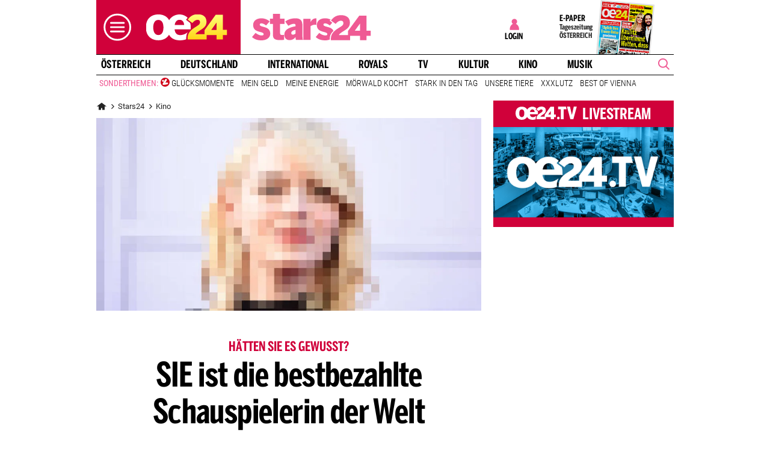

--- FILE ---
content_type: image/svg+xml
request_url: https://www.oe24.at/misc/bane/images/logos/logo_stars24-color.svg
body_size: 426
content:
<svg xmlns="http://www.w3.org/2000/svg" xml:space="preserve" id="Ebene_1" x="0" y="0" version="1.1" viewBox="0 0 323 88.3">
  <style>
    .st0{fill:#ef5a94}
  </style>
  <path d="M289 35h.2v18.7h-13.8c0-.1 13.6-18.7 13.6-18.7zm17.2 43.4V67.1h11V53.6h-11V14.1h-19l-29.7 40.4v12.6h31.7v11.3h17zm-43.1 0V65h-29.2c.3-2.9 6.8-7 15.2-12.3 12.5-7.8 13.5-14.2 13.5-20.7 0-11.8-8.4-19.1-23.2-19.1-12.4 0-20.3 5.7-26.4 14l12.3 8.9c3.8-5.2 9.2-8.4 13.6-8.4 4.2 0 6.6 2.2 6.6 5.9 0 6.3-4 7.9-14.3 14.4-17.2 10.9-18.5 20.1-18.5 29.4v1.4l50.4-.1zM6.2 70.2l9.2-10.8c4.8 3.9 11.1 6.7 15.8 6.7 3.1 0 5.4-.7 5.4-3.3 0-8.9-27.5-2.3-27.5-24 0-12.4 10.6-17.7 21.9-17.7 7 0 15.8 2.8 21.4 8.2l-9.3 10.6c-4.8-3.6-8.6-5.5-12.2-5.5-2.6 0-4.5.9-4.5 3.3 0 8.4 27.5 2.3 27.5 23.6 0 11.9-11.1 17.6-23.1 17.6-11.2 0-18.8-3.2-24.6-8.7zm54.7-7.1V35.8h-7.7V22.2h7.7V9.3h18.7v12.9h11.7v13.6H79.6v22.4c0 5.7 1.3 6.7 6.1 6.7 1.6 0 3.9-.3 4.6-.5v13.1c-.9.3-6.9.7-11.1.7-15.2.1-18.3-4.9-18.3-15.1zm30 .4c0-12.6 12.6-18.7 29.3-21.5v-1.7c0-3.1-.7-4.7-4.2-4.7-5.1 0-11 2.8-14.7 5.2l-8.1-11.2c6.6-5.4 16-8.5 26.5-8.5 13.1 0 18.6 5.7 18.6 19.2v23.9c0 6.6.4 10.7 1.3 13.5h-18.4c-.6-2-1-4.2-1-7.6-3.6 5.3-8.6 8.2-15.6 8.2-7.1 0-13.7-3.8-13.7-14.8zm29.3-2.4v-9.7c-7.8 1.8-11.2 4.3-11.2 8.5 0 2.7 1.7 4.1 3.9 4.1 3.7 0 6-1.8 7.3-2.9zm20.6-38.8h18.7v8.4h.2c2.2-4.2 6.3-9.5 14.4-9.5.3 0 .8.1.8.1v17c-.6-.1-3-.3-3.9-.3-5.4 0-9.1 2.1-11.5 3.8v35.9h-18.7V22.3z" class="st0"/>
  <path d="M219.5 54.2c-5.5-12.9-26.2-9.2-26.2-16.5 0-2.4 1.9-3.3 4.5-3.3 3.6 0 7.5 1.9 12.2 5.5l6.4-7.3-6.8-5.2c.6-.9 1.7-2.2 2.4-3-4.6-2.2-9.7-3.3-14.1-3.3-11.4 0-21.9 5.3-21.9 17.7 0 21.7 27.5 15.1 27.5 24 0 2.6-2.3 3.3-5.4 3.3-4.8 0-11.1-2.8-15.8-6.7l-9.2 10.8c5.8 5.5 13.4 8.7 24.7 8.7 4.3 0 8.4-.7 12-2.2-.1-7.3.9-14.5 9.7-22.5z" class="st0"/>
</svg>
